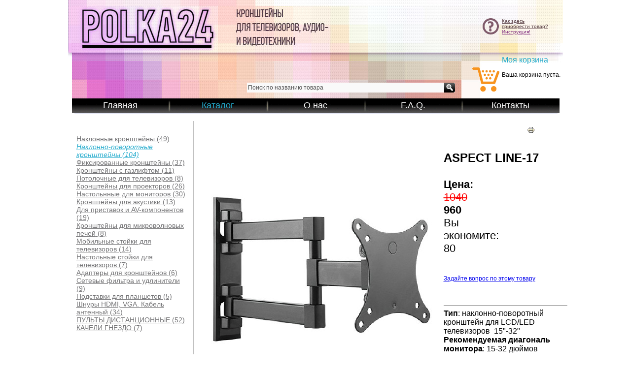

--- FILE ---
content_type: text/html; charset=utf-8
request_url: https://polka24.ru/%D0%9D%D0%B0%D0%BA%D0%BB%D0%BE%D0%BD%D0%BD%D0%BE-%D0%BF%D0%BE%D0%B2%D0%BE%D1%80%D0%BE%D1%82%D0%BD%D1%8B%D0%B5-%D0%BA%D1%80%D0%BE%D0%BD%D1%88%D1%82%D0%B5%D0%B9%D0%BD%D1%8B/aspect-line-17/flypage_images.tpl.html
body_size: 24370
content:
<!DOCTYPE html PUBLIC "-//W3C//DTD XHTML 1.0 Transitional//EN" "http://www.w3.org/TR/xhtml1/DTD/xhtml1-transitional.dtd">
<html xmlns="http://www.w3.org/1999/xhtml" xml:lang="ru-ru" lang="ru-ru" >
 <head>
  <meta http-equiv="X-UA-Compatible" content="IE=EmulateIE7" />
  <base href="https://polka24.ru/Наклонно-поворотные-кронштейны/aspect-line-17/flypage_images.tpl.html" />
  <meta http-equiv="content-type" content="text/html; charset=utf-8" />
  <meta name="robots" content="index, follow" />
  <meta name="keywords" content="ASPECT LINE-17, Наклонно-поворотные кронштейны,Полка24,https://polka24.ru" />
  <meta name="description" content="Наклонно-поворотный  кронштейн для LCD/LED телевизоров  15'-32'" />
  
  <title>ASPECT LINE-17 | Наклонно-поворотные кронштейны | Полка24</title>
  <link href="/templates/default/favicon.ico" rel="shortcut icon" type="image/x-icon" />
  <script src="https://polka24.ru/components/com_virtuemart/fetchscript.php?gzip=0&amp;subdir[0]=/themes/default&amp;file[0]=theme.js&amp;subdir[1]=/js&amp;file[1]=sleight.js&amp;subdir[2]=/js/mootools&amp;file[2]=mootools-release-1.11.js&amp;subdir[3]=/js/mootools&amp;file[3]=mooPrompt.js&amp;subdir[4]=/js/slimbox/js&amp;file[4]=slimbox.js" type="text/javascript"></script>
  <script type="text/javascript">var cart_title = "Корзина";var ok_lbl="Продолжить";var cancel_lbl="Отменить";var notice_lbl="Уведомление";var live_site="https://polka24.ru";</script>
  <script type="text/javascript">var slimboxurl = 'https://polka24.ru/components/com_virtuemart/js/slimbox/';</script>
  <link href="https://polka24.ru/components/com_virtuemart/fetchscript.php?gzip=0&amp;subdir[0]=/themes/default&amp;file[0]=theme.css&amp;subdir[1]=/js/mootools&amp;file[1]=mooPrompt.css&amp;subdir[2]=/js/slimbox/css&amp;file[2]=slimbox.css" type="text/css" rel="stylesheet" />

  <link rel="stylesheet" href="/templates/system/css/system.css" type="text/css" />
  <link rel="stylesheet" href="/templates/system/css/general.css" type="text/css" />
  <link rel="stylesheet" type="text/css" href="/templates/default/css/template.css" />
  <link rel="stylesheet" type="text/css" href="/templates/default/css/vm.css" />
  <!--[if IE 6]><link rel="stylesheet" href="/templates/default/css/template.ie6.css" type="text/css" media="screen" /><![endif]-->
  <!--[if IE 7]><link rel="stylesheet" href="/templates/default/css/template.ie7.css" type="text/css" media="screen" /><![endif]-->
  <meta name='yandex-verification' content='5410e2a2d02b4bcd' />

<meta http-equiv="Content-Language" content="en" /></head>
<body>
<div id="windiv" style="position:absolute; visibility:hide; z-index:3;"></div>
<!-- ������� ������������ -->
<table width="100%" height="100%" border="0" cellpadding="0" cellspacing="0">
<tr><td width="100%" height="100%" valign="top" align="center">
<!-- ������� ������������-->
<table width="1024" height="100%" border="0" cellpadding="0" cellspacing="0">
<tr><td width="1024" height="100%" valign="top" align="center">
<!-- ������� ����������� � �������� ���������-->
	<table width="1024" height="100%" border="0" cellpadding="0" cellspacing="0">
	<tr><td width="9" height="100%" valign="top" align="center" background="/templates/default/images/Separator-Left.gif">
	</td><td width="1006" height="100%" valign="top" align="center">
<!-- ������� � ��������-->
		<table width="1006" height="100%" border="0" cellpadding="0" cellspacing="0">
<!-- ����� begin-->
		<tr><td width="1006" height="200" valign="top" align="center">
			<table width="1004" height="200" border="0" cellpadding="0" cellspacing="0">
			<tr><td width="1004" height="200" valign="top" align="center" background="/templates/default/images/Top.jpg">

				<table width="1004" height="200" border="0" cellpadding="0" cellspacing="0">
				<tr><td width="815" height="200" valign="top" align="center">

<form action="index.php?page=shop.browse&amp;option=com_virtuemart&amp;Itemid=2" method="post">
<div id="zsn_container_vm_search">
<div id="zsn_inputbox_vm_search">
<input name="keyword" type="text" size="50" title="" class="inputbox_vm_search" id="keyword" value="Поиск по названию товара" onFocus="this.value=''" onblur="if(this.value==''){this.value='Поиск по названию товара';}" />
</div><div id="zsn_button_vm_search">
<input class="button_vm_search" type="image" src="/images/Search.gif" name="Search" />
</div>
</div>
</form>

				</td><td width="189" height="200" valign="top" align="left">
					<table width="189" height="200" border="0" cellpadding="0" cellspacing="0">
					<tr><td width="189" height="37" valign="top" align="center">
					</td></tr><tr><td width="189" height="76" valign="top" align="center">

						<table width="189" height="76" border="0" cellpadding="0" cellspacing="0">
						<tr><td width="65" height="76" valign="top" align="right">

							<table width="45" height="76" border="0" cellpadding="0" cellspacing="0">
							<tr><td width="65" height="76" valign="top" align="center">
<img src="/templates/default/images/Ask.gif">
							</td></tr>
							</table>

						</td><td width="124" height="76" valign="top" align="left">
<span class="heander_text_1"><a href="http://polka24.ru/index.php?option=com_content&view=article&id=10&Itemid=6">Как здесь<br />приобрести товар?</a></span><br /><span class="heander_text_2"><a href="http://polka24.ru/index.php?option=com_content&view=article&id=10&Itemid=6">Инструкция!</a></span>						</td></tr>
						</table>
					</td></tr><tr><td width="189" height="87" valign="top" align="center">

						<table width="189" height="76" border="0" cellpadding="0" cellspacing="0">
						<tr><td width="65" height="76" valign="top" align="left">

							<table width="65" height="76" border="0" cellpadding="0" cellspacing="0">
							<tr><td width="65" height="24" valign="top" align="left">
							</td></tr><tr><td width="65" height="52" valign="top" align="center">
<img src="/templates/default/images/Basket.gif">
							</td></tr>
							</table>

						</td><td width="124" height="76" valign="top" align="left">
<!--
							<table width="124" height="76" border="0" cellpadding="0" cellspacing="0">
							<tr><td width="124" height="24" valign="top" align="left">

<span class="main_cart_lebel"><a href="/">Моя корзина</a></span>
							</td></tr><tr><td width="124" height="52" valign="top" align="left">


							</td></tr>
							</table>
-->
<div class="vmCartModule"><span class="mini_cart_lebel">Моя корзина</span><br /><br /><span class="mini_cart_empty">Ваша корзина пуста.</span></div>
						</td></tr>
						</table>



					</td></tr>
					</table>

				</td></tr>
				</table>

				</td></tr>
			</table>
<!-- ����� end-->
<!-- ������� ���� begin-->
		</td></tr><tr><td width="1006" height="32" valign="top" align="center">
			<table width="989" height="32" border="0" cellpadding="0" cellspacing="0">
			<tr><td width="989" height="32" valign="top" align="center" background="/templates/default/images/Menu.gif">
<!-- ������� ���� ���������� begin -->
				<table width="989" height="30" border="0" cellpadding="0" cellspacing="0">
				<tr><td width="197" height="30" valign="center" align="center">
<!-- top-menu 1 -->
	<span class="top_menu_text_0"><a href="/">Главная</a></span>
				</td><td width="197" height="30" valign="center" align="center">
<!-- top-menu 2 -->
	<span class="top_menu_text_1"><a href="/index.php?option=com_virtuemart&Itemid=2">Каталог</a></span>
				</td><td width="197" height="30" valign="center" align="center">
<!-- top-menu 4 -->
	<span class="top_menu_text_0"><a href="/index.php?option=com_content&view=article&id=2&Itemid=4">О нас</a></span>
				</td><td width="197" height="30" valign="center" align="center">
<!-- top-menu 5 -->
	<span class="top_menu_text_0"><a href="/index.php?option=com_content&view=category&layout=blog&id=2&Itemid=5">F.A.Q.</a></span>
				</td><td width="197" height="30" valign="center" align="center">
<!-- top-menu 6 -->
	<span class="top_menu_text_0"><a href="/index.php?option=com_content&view=article&id=8&Itemid=6">Контакты</a></span>
				</td></tr>
				</table>
<!-- ������� ���� ���������� end -->
			</td></tr>
			</table>
<!-- ������� ���� end-->
﻿<!--   begin-->
		</td></tr><tr><td width="1006" height="100%" valign="top" align="center">
			<table width="1006" height="100%" border="0" cellpadding="0" cellspacing="0">
			<tr><td width="267" height="100%" valign="top" align="left">

				<table width="267" height="100%" border="0" cellpadding="0" cellspacing="0">
				<tr><td width="267" height="300" valign="top" align="left">

<!--   begin-->

<br />
<br />
<div id="zsn_vm_categories">
<a title="Наклонные кронштейны" style="display:block;" class="mainlevel" href="/Наклонные-кронштейны/view-all-products.html" ><span class=zsn-strelka>Наклонные кронштейны</span> (49) </a>
<a title="Наклонно-поворотные кронштейны" style="display:block;font-style:italic;" class="mainlevel" href="/Наклонно-поворотные-кронштейны/view-all-products.html" id="active_menu"><span class=zsn-strelka>Наклонно-поворотные кронштейны</span> (104) </a>
<a title="Фиксированные кронштейны" style="display:block;" class="mainlevel" href="/Фиксированные-кронштейны/view-all-products.html" ><span class=zsn-strelka>Фиксированные кронштейны</span> (37) </a>
<a title="Кронштейны с газлифтом" style="display:block;" class="mainlevel" href="/Кронштейны-с-газлифтом/view-all-products.html" ><span class=zsn-strelka>Кронштейны с газлифтом</span> (11) </a>
<a title="Потолочные  для телевизоров" style="display:block;" class="mainlevel" href="/Потолочные-для-телевизоров/view-all-products.html" ><span class=zsn-strelka>Потолочные  для телевизоров</span> (8) </a>
<a title="Кронштейны для проекторов" style="display:block;" class="mainlevel" href="/Кронштейны-для-проекторов/view-all-products.html" ><span class=zsn-strelka>Кронштейны для проекторов</span> (26) </a>
<a title="Настольнные  для мониторов" style="display:block;" class="mainlevel" href="/Настольнные-для-мониторов/view-all-products.html" ><span class=zsn-strelka>Настольнные  для мониторов</span> (30) </a>
<a title="Кронштейны для акустики" style="display:block;" class="mainlevel" href="/Кронштейны-для-акустики/view-all-products.html" ><span class=zsn-strelka>Кронштейны для акустики</span> (13) </a>
<a title="Для приставок и AV-компонентов" style="display:block;" class="mainlevel" href="/Для-приставок-и-av-компонентов/view-all-products.html" ><span class=zsn-strelka>Для приставок и AV-компонентов</span> (19) </a>
<a title="Кронштейны для микроволновых печей" style="display:block;" class="mainlevel" href="/Кронштейны-для-микроволновых-печей/view-all-products.html" ><span class=zsn-strelka>Кронштейны для микроволновых печей</span> (8) </a>
<a title="Мобильные стойки для телевизоров" style="display:block;" class="mainlevel" href="/Мобильные-стойки-для-телевизоров/view-all-products.html" ><span class=zsn-strelka>Мобильные стойки для телевизоров</span> (14) </a>
<a title="Настольные стойки для телевизоров" style="display:block;" class="mainlevel" href="/Настольные-стойки-для-телевизоров/view-all-products.html" ><span class=zsn-strelka>Настольные стойки для телевизоров</span> (7) </a>
<a title="Адаптеры для кронштейнов" style="display:block;" class="mainlevel" href="/Адаптеры-для-кронштейнов/view-all-products.html" ><span class=zsn-strelka>Адаптеры для кронштейнов</span> (6) </a>
<a title="Сетевые фильтра и удлинители" style="display:block;" class="mainlevel" href="/Сетевые-фильтра-и-удлинители/view-all-products.html" ><span class=zsn-strelka>Сетевые фильтра и удлинители</span> (9) </a>
<a title="Подставки для планшетов" style="display:block;" class="mainlevel" href="/Подставки-для-планшетов/view-all-products.html" ><span class=zsn-strelka>Подставки для планшетов</span> (5) </a>
<a title="Шнуры HDMI, VGA. Кабель антенный" style="display:block;" class="mainlevel" href="/Шнуры-hdmi-vga.-Кабель-антенный/view-all-products.html" ><span class=zsn-strelka>Шнуры HDMI, VGA. Кабель антенный</span> (34) </a>
<a title="ПУЛЬТЫ ДИСТАНЦИОННЫЕ" style="display:block;" class="mainlevel" href="/ПУЛЬТЫ-ДИСТАНЦИОННЫЕ/view-all-products.html" ><span class=zsn-strelka>ПУЛЬТЫ ДИСТАНЦИОННЫЕ</span> (52) </a>
<a title="КАЧЕЛИ ГНЕЗДО" style="display:block;" class="mainlevel" href="/КАЧЕЛИ-ГНЕЗДО/view-all-products.html" ><span class=zsn-strelka>КАЧЕЛИ ГНЕЗДО</span> (7) </a></div><br />



<!--   end-->
   				</td></tr><tr><td width="267" height="30" valign="top" align="center">
   				</td></tr><tr><td width="267" height="148" valign="top" align="left">
<div><img src="/templates/default/images/Anons.gif" width="262" height="148" border="0"></div>
				</td></tr>
				</table>

			</td><td width="1" height="100%" valign="top" align="center" bgcolor="silver">
<table width="1" height="100%" border="0" cellpadding="0" cellspacing="0"><tr><td width="1" height="100%" bgcolor="silver"></td></tr></table>
			</td><td width="738" height="100%" valign="top" align="center">

				<table width="700" height="100%" border="0" cellpadding="0" cellspacing="0">
				<tr><td width="700" height="100%" valign="top" align="left">

<div id="vmMainPage">


<div class="buttons_heading">
<a href="/index2.php?option=com_virtuemart&amp;Itemid=2&amp;category_id=12&amp;flypage=flypage_images.tpl&amp;lang=ru&amp;page=shop.product_details&amp;product_id=3118&amp;pop=1&amp;tmpl=component" title="Версия для печати" onclick="void window.open('index2.php?option=com_virtuemart&amp;Itemid=2&amp;category_id=12&amp;flypage=flypage_images.tpl&amp;lang=ru&amp;page=shop.product_details&amp;product_id=3118&amp;pop=1&amp;tmpl=component', '_blank', 'status=no,toolbar=no,scrollbars=yes,titlebar=no,menubar=no,resizable=yes,width=640,height=480,directories=no,location=no');return false;"><img src="https://polka24.ru/images/M_images/printButton.png"  alt="Версия для печати" name="Версия для печати" align="middle" border="0" /></a>
</div>
<br/>
<table border="0" style="width: 100%;">
  <tbody>
	<tr>
	  <td rowspan="5" valign="top" style="text-align:center;"><br/>
	  	<a href="https://polka24.ru/components/com_virtuemart/shop_image/product/ASPECT_LINE_17_59f56a2c35e0d.jpg" title="ASPECT LINE-17" rel="lightbox[product3118]"><img src="https://polka24.ru/components/com_virtuemart/shop_image/product/ASPECT_LINE_17_59f56a2c3563e.jpg" height="500" width="500" alt="ASPECT LINE-17" border="0" /><br/>Увеличить</a>	  	<br/><br/>
	  			  	<div class="thumbnailListContainer">
		  		<h5>Просмотр дополнительных изображений</h5>
		  		<a href="http://polka24.ru/components/com_virtuemart/shop_image/product/55f4ffd4ce4103c936ee97185daf01de.jpg" title="ASPECT LINE-17" rel="lightbox[product3118]"><img src="https://polka24.ru/components/com_virtuemart/show_image_in_imgtag.php?filename=%2Fcomponents%2Fcom_virtuemart%2Fshop_image%2Fproduct%2F55f4ffd4ce4103c936ee97185daf01de.jpg&amp;newxsize=100&amp;newysize=100&amp;fileout=" alt="" height="100" width="100" class="browseProductImage" border="0" /></a> 		  	</div>
		 	  </td>
	  <td rowspan="1" colspan="2">
	  <h1>ASPECT LINE-17 </h1>
	  </td>
	</tr>
		<tr>
      <td width="33%" valign="top" align="left">
      	<strong>Цена: </strong>      	

	<span class="product-Old-Price" style="color:red;text-decoration:line-through;">
		1040</span>
	
	<br/>
		<span class="productPrice">
		960			</span>


<br />Вы экономите: 80<br /></td>
      <td valign="top"><br /></td>
	</tr>
	<tr>
	  <td colspan="2">
	  	<a class="button" href="/index.php?option=com_virtuemart&amp;Itemid=2&amp;category_id=12&amp;flypage=flypage_images.tpl&amp;lang=ru&amp;page=shop.ask&amp;product_id=3118">Задайте вопрос по этому товару</a>	  </td>
	</tr>
	<tr>
	  <td rowspan="1" colspan="2"><hr />
	  	<div><span style="font-size: 12pt;"><strong>Тип</strong>: наклонно-поворотный  кронштейн для LCD/LED телевизоров  15"-32"</span><br /><span style="font-size: 12pt;"><strong>Рекомендуемая диагональ монитора</strong>: 15-32 дюймов</span><br /><span style="font-size: 12pt;"><strong>Расстояние от стены</strong>: 44-320 мм. </span><br /><span style="font-size: 12pt;"><strong>Регулировка наклона</strong>: 10° </span><br /><span style="font-size: 12pt;"><strong>Регулировка поворота</strong>: 180°</span><br /><span style="font-size: 12pt;"><strong>Нагрузка</strong>: 20 кг. </span><br /><span style="font-size: 12pt;"><strong>Стандарт VESA</strong>: 75×75, 100×100</span><br /><span style="font-size: 12pt;"><strong>Дополнительно</strong>: съёмная монтажная пластина, декоративные накладки на основание</span><br /><span style="font-size: 12pt;"><strong>Цвет</strong>: чёрный</span></div><br/>
	  	<span style="font-style: italic;"></span>
	  </td>
	</tr>
	<tr>
	  <td><br />
	  </td>
	  <td colspan="2"><br />
<div class="vmCartContainer">

    <form action="https://polka24.ru/index.php" method="post" name="addtocart" id="addtocart_69771694938af" class="addtocart_form" onsubmit="handleAddToCart( this.id );return false;">


<div class="vmCartDetails">

<input type="hidden" name="product_id" value="3118" />
<input type="hidden" name="prod_id[]" value="3118" />
 
 
</div>
            <div style="float: right;vertical-align: middle;"> <input type="text" class="inputboxquantity" size="3" id="quantity3118" name="quantity[]" value="1" />&nbsp;<span class="zsn_tovar_ed">шт.</span>&nbsp;    <input type="submit" class="addtocart_button" value="В корзину" title="В корзину" />
    </div>
        <input type="hidden" name="flypage" value="shop.flypage_images.tpl" />
	<input type="hidden" name="page" value="shop.cart" />
    <input type="hidden" name="manufacturer_id" value="8" />
    <input type="hidden" name="category_id" value="12" />
    <input type="hidden" name="func" value="cartAdd" />
    <input type="hidden" name="option" value="com_virtuemart" />
    <input type="hidden" name="Itemid" value="2" />
    <input type="hidden" name="set_price[]" value="" />
    <input type="hidden" name="adjust_price[]" value="" />
    <input type="hidden" name="master_product[]" value="" />
    	</form>
</div>
</td>
	</tr>
	<tr>
	  <td colspan="3"></td>
	</tr>
	<tr>
	  <td colspan="3"><hr /></td>
	</tr>
	<tr>
	  <td colspan="3"><br /></td>
	</tr>
	<tr>
	  <td colspan="3"><br />
	   </td>
	</tr>
	  </tbody>
</table>

<div id="statusBox" style="text-align:center;display:none;visibility:hidden;"></div></div>

				</td></tr>
				</table>





			</td></tr>
			
			</table>
			<body>
			
			<p align="center"><font color="white">В нашем интернет магазине Polka24.ru Вы всегда можете купить кронштейн для телевизора и кронштейны для LCD LED ЖК и плазменных телевизоров в Красноярске; настенный крепёж для DVD/Blue-ray плееров и цифровых рессиверов; кронштейн для микроволновой печи; кронштейн для проектора и акустической системы; потолочный кронштейн для телевизора. В нашем интернет магазине самый широкий выбор кронштейнов для телевизоров в Красноярске.
 Купить столик для ноутбука, индукционная	плитка. Купить отпариватель для одежды в Красноярске. Всегда в наличии мультиварки.</font></p>
		
			</body>
<!--   end--><!-- ������ begin-->
		</td></tr><tr><td width="1006" height="68" valign="top" align="center">
		</td></tr><tr><td width="1006" height="141" valign="top" align="center">
			<table width="1000" height="141" border="0" cellpadding="0" cellspacing="0">
			<tr><td width="1000" height="141" valign="top" align="center" background="/templates/default/images/Basement.jpg">

				<table width="1000" height="141" border="0" cellpadding="0" cellspacing="0">
				<tr><td width="167" height="141" valign="top" align="center">
				</td><td width="242" height="141" valign="top" align="center">
					<table width="242" height="141" border="0" cellpadding="0" cellspacing="0">
					<tr><td width="242" height="30" valign="top" align="left">
						<table width="154" height="23" border="0" cellpadding="0" cellspacing="0">
						<tr><td width="154" height="23" valign="top" align="center" background="/templates/default/images/KeyCall.gif">
<span class="keycall_1">Свяжитесь с нами:</span>						</td></tr>
						</table>
					</tr><tr></td><td width="242" height="111" valign="top" align="left">
<span class="adress_1">&nbsp;тел.</span> <span class="adress_2">(391) 295-50-84<br /><span class="adress_1">&nbsp;e-mail:</span> <span class="adress_3"><a href="mailto:polka-tv@yandex.ru">polka-tv@yandex.ru<a></span>					</td></tr>
					</table>
				</td><td width="229" height="141" valign="top" align="left">
				</td><td width="362" height="141" valign="top" align="left">
					<table width="242" height="141" border="0" cellpadding="0" cellspacing="0">
					<tr><td width="242" height="55" valign="top" align="left">
					</tr><tr></td><td width="242" height="86" valign="top" align="left">

					</td></tr>
					</table>

				</td></tr>
				</table>

			</td></tr>
			</table>
		</td></tr>
		</table>
		<!-- Yandex.Metrika counter -->
<script type="text/javascript">
(function (d, w, c) {
    (w[c] = w[c] || []).push(function() {
        try {
            w.yaCounter17128333 = new Ya.Metrika({id:17128333, enableAll: true, webvisor:true});
        } catch(e) { }
    });
    
    var n = d.getElementsByTagName("script")[0],
        s = d.createElement("script"),
        f = function () { n.parentNode.insertBefore(s, n); };
    s.type = "text/javascript";
    s.async = true;
    s.src = (d.location.protocol == "https:" ? "https:" : "http:") + "//mc.yandex.ru/metrika/watch.js";

    if (w.opera == "[object Opera]") {
        d.addEventListener("DOMContentLoaded", f);
    } else { f(); }
})(document, window, "yandex_metrika_callbacks");
</script>
<noscript><div><img src="//mc.yandex.ru/watch/17128333" style="position:absolute; left:-9999px;" alt="" /></div></noscript>
<!-- /Yandex.Metrika counter -->
<!-- ������ end-->
	</td><td width="9" height="100%" valign="top" align="center" background="/templates/default/images/Separator-Right.gif">
	</td></tr>
	</table>

</td></tr>
</table>

</td></tr>
</table>
<script src="//code-ya.jivosite.com/widget/KDJ4hytUM4" async></script>

</body>
<div id="urlss-20151116" style="position:absolute;left:-2201px;top:-1805px;">
<strong>
</strong>
</div>
</html>

--- FILE ---
content_type: text/css;;charset=windows-1251
request_url: https://polka24.ru/components/com_virtuemart/fetchscript.php?gzip=0&subdir[0]=/themes/default&file[0]=theme.css&subdir[1]=/js/mootools&file[1]=mooPrompt.css&subdir[2]=/js/slimbox/css&file[2]=slimbox.css
body_size: 10706
content:
/*** Main CSS file for the "default" theme for VirtueMart * @copyright 2006-2008 soeren * @license GNU/GPL**/
/* General Shop Styles here please */
.addtocart_button {text-align: center; background-position: bottom left; width: 74px; height: 20px; cursor: pointer; border: none; font-weight: bold; font-family: inherit; vertical-align: middle; overflow: hidden;}
.notify_button {text-align: center; background-position: bottom left; width: 160px; height: 30px; cursor: pointer; border: none; font-weight: bold; font-family: inherit; vertical-align: middle; overflow: hidden;}
.addtocart_button {background: url( "themes/default/images/keybuy.gif" ) no-repeat  center transparent;}
.notify_button {background: url( "themes/default/images/notify_blue.gif" ) no-repeat  center transparent;}
.addtocart_button_module {text-align: center; background-position: bottom left; width: 160px; height: 30px; cursor: pointer; color: #000000; border: none; font-weight: bold; font-family: inherit; background: url( "themes/default/images/transparent.gif" ) no-repeat  center transparent; vertical-align: middle; overflow:hidden;}
input.addtocart_button_module:hover  {color: #333333;}
.addtocart_form {width: 100%; display: inline; white-space: nowrap;}
/* The quantity box beneath the "add to cart" button  */
.quantity_box {vertical-align: middle;}
.quantity_box_button {width: 10px; vertical-align: middle; height: 10px; background-repeat: no-repeat; background-position: center; border: 1px solid #000;}
.quantity_box_button_down {background-image: url( "themes/default/images/down_small.gif" );}
.quantity_box_button_up {background-image: url( "themes/default/images/up_small.gif" );}
.continue_link, .checkout_link {	margin: 2px; padding: 2px 0px 2px 40px; vertical-align: middle; font-weight: bold; font-size: 1.4em; width: 40%;}
.checkout_link {margin-left: 40px; background: url( "themes/default/images/KeyReady.gif" ) no-repeat left;}
.continue_link {background: url( "themes/default/images/back.png" ) no-repeat left;}
.next_page {background: url( "themes/default/images/next_16x16.png" ) no-repeat right; padding-right: 30px; line-height: 20px; float: right; width: auto;}
.previous_page {background: url( "themes/default/images/previous_16x16.png" ) no-repeat left; padding-left: 30px; line-height: 20px; float: left; width: auto;}
/* This is the text box informing customers about your returns policy */
.legalinfo {background: #d3d3d3; border: 2px solid gray; margin: 10px; padding: 0px 0px 10px 10px;}
div.pathway {margin-bottom: 1em;}
div.pathway img {padding: 0 2px;}
/* The PDF, Email and Print buttons */
div.buttons_heading {margin: 10px; width: 10%; float: right;}
.productPrice {font-weight: bold; white-space: nowrap;}
.product-Old-Price {color: red; text-decoration:line-through;}
/** BROWSE PRODUCTS STYLES **/
.browseProductContainer {width:100%; padding: 3px 3px 3px 3px; vertical-align: top;}
.browseProductTitle {font-size: 16px; font-weight: bold; padding: 3px; margin-top: 3px; width: 30%; float: left;}
.browseProductImageContainer {float: left; width: auto; margin: 3px;}
.browseProductDetailsContainer {float: left; width: 70%;}
.browseProductDescription {margin-top: 40px; width: 50%;}
.browsePriceContainer {float: left; margin: 5px; width: 20%;}
.browseAddToCartContainer {width: 30%; text-align: center}
.browseRatingContainer {float: left; width: 25%; margin: 3px; white-space: nowrap;}
/** Flypage Styles **/
.thumbnailListContainer {text-align: center; width: 200px; height: 200px; overflow: auto;}
/*General Form Styling*/
.formLabel {float: left; width: 30%; text-align: right; font-weight: bold; margin: 2px; white-space: nowrap; clear: left; vertical-align: middle; margin-top: 8px;}
#agreed_div {white-space: normal;}
.formField {float: left; width: 60%; margin: 2px; vertical-align: middle; margin-top: 8px;}
.missing {color:red; font-weight:bold;}
/*** Administration Styles*/
.adminListHeader {float: left; height: 48px; background-repeat: no-repeat; text-align: left; font-size: 18px; font-weight: bold; padding-left: 80px;}
.labelcell {margin-left: auto; font-weight: bold; vertical-align: top; width: 30%;}
table.adminform td.labelcell {text-align: right;}
.iconcell {vertical-align: top; width: 5%;}
.shop_error, .shop_warning, .shop_info, .shop_debug, .shop_critical, .shop_tip {background-color: #FAFAD2; color: black; background-position: left 5px; background-repeat: no-repeat; border-color: #AACCAA; border-style: dotted none; border-width: 1px 0pt; font-weight: 900; margin: 1pt 1pt 1em 1em; padding: 0.5em 1em 1.5em 48px;}
.shop_error {background-image: url( "themes/default/images/error.gif" );}
.shop_warning {background-image: url( "themes/default/images/warning.png" );}
.shop_info, .shop_tip {background-image: url( "themes/default/images/info.png" );}
.shop_debug {background-image: url( "themes/default/images/log_debug.png" );}
.shop_critical {font-weight: bold; background-image: url( "themes/default/images/log_critical.png" );}
/*** Addtocart detail Styles*/
.vmCartContainer { /* Cart Container */ width: auto; float: left; background: #ffffff; border: 1px solid #ffffff; padding: 3px;}
.vmCartChildHeading { /* Header for the cart */ font-size: 14px; font-weight: bold; padding-bottom: 3px; text-align: left;}
.vmCartChild { /* Container for the Child Product */ vertical-align: middle; border: 1px solid #000; padding-left: 2px; padding-right: 2px; margin-bottom: 2px; float:left;}
.vmChildDetail { /* Child Detail, description , attributes ,price, quantity etc */ vertical-align: middle; margin-top: 6px;}
.vmCartChildElement { /* Individual element styling */ width: 100%; vertical-align: middle; height: 25px; text-align: left;}
.vmCartAttributes { /* Attributes Div*/ margin-top:8px; width:100%;}
.vmAttribChildDetail {  /* Product Attributes Styling */}
.vmMultiple {height:35px;}
.vmChildType { /* Product type div*/ width: 100%;}
.vmClearDetail { /*Clear the divs afer child types*/ clear: both;}
.vmClearAttribs { /*Clear the divs before the attributes*/ clear:both;}
.vmRowOne { /* Odd Row One styling */ background: #d3d3d3;}
.vmRowTwo { /* Even Row Styling */ background: white;}
/* Link Details for link to child*/
.vmChildDetail a, .vmChildDetail a:link {font-size: 11px; color: #000000; text-decoration: none; font-weight: bold;}
.vmChildDetail a:hover {font-size: 11px; color: #333333; text-decoration: none; font-weight: bold;}
/* Styling for the form elements to enable correct Line Up  */
.inputboxquantity {margin-top: 3px; vertical-align: middle;}
.availabilityHeader {text-decoration:underline; font-weight:bold;}
.inputboxattrib {float: left; margin-top: 0px; vertical-align: middle; margin-bottom: 2px;}
.quantitycheckbox {margin-top: 6px; vertical-align: middle;}	
/*** Addtocart detail Styles for placing attributes beside product_types*/
.vmCartContainer_2up { /* Cart Container */ width: 100%; float: left; background: #ADD8E6; border: 1px solid #000; padding: 3px;}
.vmCartChildHeading_2up { /* Header for the cart */ font-size: 14px; font-weight: bold; padding-bottom: 3px; text-align: left;}
.vmCartChild_2up { /* Container for the Child Product */ vertical-align: middle; border: 1px solid #000; padding-left: 2px; padding-right: 2px; margin-bottom: 2px; float:left;}
.vmChildDetail_2up { /* Child Detail, description , attributes ,price, quantity etc */ vertical-align: middle; margin-top: 6px;}
.vmCartChildElement_2up { /* Individual element styling */ width: 100%; vertical-align: middle; height: 25px; text-align: left;}
.vmCartAttributes_2up { /* Attributes Div*/ float: left; padding: 0px 5px 5px 5px; margin: 0px 5px 5px 5px; width:50%;}
.vmAttribChildDetail_2up {  /* Product Attributes Styling */}
.vmMultiple {height:35px;}
.vmChildType_2up { /* Product type div*/ background: #ADD8E6; padding: 0px 5px 5px 5px; margin: 0px 5px 5px 5px; float: left; width: 40%; border: 1px solid #000;}
.vmClearDetail_2up { /*Clear the divs afer child types*/}
.vmClearAttribs_2up { /*Clear the divs before the attributes*/ clear:both;}
.vmRowOne_2up { /* Odd Row One styling */ background: #d3d3d3;}
.vmRowTwo_2up { /* Even Row Styling */ background: white;}
/* Link Details for link to child*/
.vmChildDetail_2up a, .vmChildDetail_2up a:link {font-size: 11px; color: #000000; text-decoration: none; font-weight: bold;}
.vmChildDetail_2up a:hover {font-size: 11px; color: #333333; text-decoration: none; font-weight: bold;}
.vmCartModuleList  {cursor: pointer; font-size: 11px; color: #000000; text-decoration: none; font-weight: bold;}
.vmCartModuleList:hover {font-size: 11px; color: #333333; text-decoration: none; font-weight: bold;}
.vmquote {margin: 4px; border: 1px solid #cccccc; background-color: #E9ECEF; padding: 10px; font-size: 12px; color: #254D78;}
.editable {background: #ffff33; cursor: pointer;}
ul.pagination li {padding: 2px 1px; display: inline; background: none;}
.clr { clear: both; overflow: hidden;}.cbOverlay {
	background-color: #000;
}

.cbContainer {
	padding:5px;
	background-color:white;
	border: 2px solid gray;
}
.cbBox h3 {
	font-size:1.4em;
	margin-top:0px;
	padding-top: 3px;
	vertical-align: middle;
	text-align:center;
	background-color:#ccc;
	background-image: url( "js/mootools/header-background.png" );
}
.cbBox p {
	margin:3px;
}
.cbBox, .cbButtons {
	text-align:center;
}
.cbButton {
	margin: 3px;
}
.cbCloseButton {
	background: url( "js/mootools/close.gif" ) no-repeat;
	width: 16px; height: 16px;
	position:absolute;
	top: 9px;
	right:5px;
	cursor: pointer;
}/* SLIMBOX */

#lbOverlay {
	position: fixed;
	z-index: 9999;
	left: 0;
	top: 0;
	width: 100%;
	height: 100%;
	background-color: #000;
	cursor: pointer;
}

#lbCenter, #lbBottomContainer {
	position: absolute;
	z-index: 9999;
	overflow: hidden;
	background-color: #fff;
}

.lbLoading {
	background: #fff url( "js/slimbox/css/loading.gif" ) no-repeat center;
}

#lbImage {
	position: absolute;
	left: 0;
	top: 0;
	border: 10px solid #fff;
	background-repeat: no-repeat;
}

#lbPrevLink, #lbNextLink {
	display: block;
	position: absolute;
	top: 0;
	width: 50%;
	outline: none;
}

#lbPrevLink {
	left: 0;
}

#lbPrevLink:hover {
	background: transparent url( "js/slimbox/css/prevlabel.gif" ) no-repeat 0 15%;
}

#lbNextLink {
	right: 0;
}

#lbNextLink:hover {
	background: transparent url( "js/slimbox/css/nextlabel.gif" ) no-repeat 100% 15%;
}

#lbBottom {
	font-family: Verdana, Arial, Geneva, Helvetica, sans-serif;
	font-size: 10px;
	color: #666;
	line-height: 1.4em;
	text-align: left;
	border: 10px solid #fff;
	border-top-style: none;
}

#lbCloseLink {
	display: block;
	float: right;
	width: 66px;
	height: 22px;
	background: transparent url( "js/slimbox/css/closelabel.gif" ) no-repeat center;
	margin: 5px 0;
	outline: none;
}

#lbCaption, #lbNumber {
	margin-right: 71px;
}

#lbCaption {
	font-weight: bold;
}


--- FILE ---
content_type: text/css
request_url: https://polka24.ru/templates/default/css/template.css
body_size: 3227
content:
/* ===== Index page "Joomla template" ===== */
/* ===== Autor "ZSN" z-sn.com /2009/ =====*/

/* Doc ___________________________________________________________________*/
html, body {background-color: #ffffff; margin: 0px; font-family: Arial, Trebuchet MS, Georgia; font-size: 12px; color: #000000;}
img {border: 0px;}
/* /Doc */
/* Heander _______________________________________________________________*/
span.heander_text_1 a{font-family: Trebuchet MS, Arial; font-size: 10px; color: #52373c;}
span.heander_text_2 a{font-family: Trebuchet MS, Arial; font-size: 10px; color: #802b7e;}
/* /Heander */
/* Content _______________________________________________________________*/
span.zsn_vm_catalog_razdel a{font-family: Trebuchet MS, Arial; font-size: 15px; color: #0071bc; text-decoration: none;}
span.zsn_vm_catalog_razdel a:hover{font-family: Trebuchet MS, Arial; font-size: 15px; color: #f7931e; text-decoration: none;}

a.zsn_vm_nomen_name{font-family: Trebuchet MS, Arial; font-weight: bold; font-size: 12px; color: #22aacc;}
span.zsn_vm_nomen_price{font-family: Arial; font-size: 20px; color: #000000;}
span.zsn_vm_nomen_s_desc{font-family: Arial; font-size: 10px; color: #4d4d4d;}
span.zsn-strelka{text-decoration: underline;}
span.zsn-strelka:hover{text-decoration: none;}
/* /Content */
/* Top menu ______________________________________________________________*/
	span.top_menu_text_0 a{font-family: Georgia, Arial; text-decoration: none; font-size: 18px; color: #ffffff;}
	span.top_menu_text_1 a{font-family: Georgia, Arial; text-decoration: none; font-size: 18px; color: #2AC;}
/* /Top menu */
/* Left menu _____________________________________________________________*/
	span.news_zagolovok{font-family: Georgia, Arial; font-size: 16px; color: #ffffff;}
	span.news_text a{font-family: Trebuchet MS, Arial; text-decoration: none; font-size: 12px; color: #4d4d4d;}

	/* left menu categoty */
a.mainlevel, a.sublevel, #active_menu {font-family: Trebuchet MS, Arial; font-size: 14px; color: #747476;}
a.sublevel {text-decoration: none;}
#active_menu {color: #2AC;}
a.mainlevel:hover, a.sublevel:hover, #active_menu:hover{text-decoration: none;}

ul.menu a {font-family: Arial; font-size: 14px;}
ul li {list-style: disc;}
li.active {color: #0A92B2; /*list-style: disc;*/} li.active ul a {color: #747476;} li.active a {color: #0A92B2;} li.active ul li {margin-left:-10px; list-style: disc;}
li a {color: #747476;} ul li  {color: #747476; list-style: none;} ul a {color: #747476;}
#current a {color: #0A92B2;}
li {padding-top: 5px;}

	/* /left menu categoty */	
/* /Left menu */
/* Right menu ____________________________________________________________*/

/* /Right menu */
/* Bottom menu ___________________________________________________________*/

/* /Bottom menu */
/* Footer ________________________________________________________________*/
	span.keycall_1{font-family: Georgia, Arial; font-size: 14px; color: #ffffff;}
	span.adress_1{font-family: Arial; font-size: 12px; color: #4d4d4d;}
	span.adress_2{font-family: Arial; font-size: 16px; color: #802B7E;}
	span.adress_3 a{font-family: Arial; font-size: 12px; color: #802B7E;}
	span.copyride a{font-family: Arial; font-size: 10px; color: #802B7E;}
	span.copyride a:hover{font-family: Arial; font-size: 10px; color: #f7931e;}
/* /Footer */



--- FILE ---
content_type: text/css
request_url: https://polka24.ru/templates/default/css/vm.css
body_size: 13087
content:
/*****************************************/
/*** ZSN VirtueMart templates***/
/*****************************************/
/* управление высотой ячек и видом ссылки на странице вирту вывода категорий самого верхнего уровня */
#zsn_top_category_foto {height: 125px;} /* высота ячеейки с фото каталога */
#zsn_top_category_link {height: 25px;} /* высота ячеейки с ссылкой-названием каталога */
span.zsn_top_category_link_text a {font-family: Trebuchet MS, Arial; font-size: 15px; color: #22aacc; text-decoration: none;} /* редактирование ссылки каталога */
span.zsn_top_category_link_text a:hover {font-family: Trebuchet MS, Arial; font-size: 15px; color: #f7931e; text-decoration: none;}
/*****************************************/
/* управление положением блока ссылок категорий */
#zsn_vm_categories{width: 226px; height: 100%; padding: 0px 0px 0px 0px; margin: 0px 0px 0px 30px; /*border: 1px solid #cc0000;*/}
/*****************************************/
/* управление шаблоном кнопки "Добавить в корзину" в позиции номенклатуры */
div.vmCartContainer{position:relative;width: 135px; height: 30px; padding: 0px 0px 0px 0px; text-align: left; /*border: 1px solid #000;*/}
input.inputboxquantity {width: 25px; height: 14px; font-family: Trebuchet MS, Arial, sans-serif; font-size: 12px; color:#4d4d4d; background:#ffffff;} /* высота и ширина поля ввода количества товара */
span.zsn_tovar_ed {font-size: 12px; color: #000000;} /* стиль единицы измерения (например которая - шт.) */
.addtocart_button {font-family: Arial, sans-serif; font-size: 13px; color: #22aacc;}/* надпись на кнопке "В корзину" */
/*****************************************/
/* [off] управление названием категории в списке товаров */
span.zsn_browsepage_lbl {font-family: Georgia, Arial; text-decoration: none; font-size: 18px; color: #f7931e;}
/*****************************************/
/* [on] управление позицией в списке товаров */
#zsn_vm_tovar_foto{height: 125px;}
a.zsn_vm_nomen_name{font-family: Trebuchet MS, Arial; font-weight: bold; font-size: 12px; color: #22aacc;}
span.zsn_vm_nomen_price{font-family: Arial; font-size: 20px; color: #000000;}
span.zsn_vm_nomen_s_desc{font-family: Trebuchet MS, Arial; font-size: 12px; color: #000000;}
/*****************************************/
/* [on] управление стилями МИНИ-корзины */
span.mini_cart_lebel{font-family: Georgia, Arial; font-size: 16px; color: #22aacc;}
span.mini_cart_empty{font-family: Trebuchet MS, Arial; font-size: 12px; color: #000000;}
span.mini_cart_total{font-family: Trebuchet MS, Arial; font-size: 12px; color: #000000;}
span.mini_cart_sum{font-family: Trebuchet MS, Arial; font-size: 12px; color: #000000;}
/*
#mini_cart_show a{width: 99px; height: 33px; padding: 0px 0px 0px 0px; margin: 0px 0px 0px 0px; font-family: Trebuchet MS, Arial; font-size: 12px; color: #ffffff;
background:url(../images/KeyBasket.gif);
}*/
#zsn_mini_cart_show{width: 99px; height: 33px; padding: 0px 0px 0px 0px; margin: 0px 0px 0px 0px; background:url(../images/KeyBasket.gif);}
#mini_cart_show{width: 89px; height: 30px; padding: 10px 0px 0px 5px; margin: 0px 0px 0px 0px; text-align:left;}
#mini_cart_show a{font-family: Georgia; font-size: 14px; padding: 0px 0px 0px 0px; margin: 0px 0px 10px 0px; text-decoration: none; color: #ffffff;}

/*****************************************/
/* [on] управление стилями корзины */
span.zsn_cart_label{font-family: Georgia, Arial; font-size: 26px; color: #000000;}
span.zsn_cart_vsego{font-family: Arial; font-size: 20px; color: #a1a1a1;}
span.zsn_cart_razmer_skidki{font-family: Trebuchet MS, Arial; font-size: 14px; color: #c6c6c6;}
span.zsn_cart_summa_skidki{font-family: Trebuchet MS, Arial; font-size: 14px; color: #c6c6c6;}
span.zsn_cart_k_oplate{font-family: Arial; font-size: 22px; color: #87b727;}

a.zsn_checkout_link{}
a.zsn_continue_link{font-family: Arial; font-size: 14px; color: #ffffff;}
/* поле ввода количества товара в корзане */
input.zsn_cart_update_inputbox{}
#zsn_cart_update{}
#zsn_cart_label{float: left; width: 119px; height:40px; text-align: left; font-family: Trebuchet MS, Arial; font-size: 26px; color: #0071bc;}
#zsn_cart_checkout_kn_top{float: right; width: 119px; height:40px; text-align: center;}
#zsn_cart_checkout_kn_bottom{float: right; width: 119px; height:40px; text-align: center; background-color: #87b727;}


#zsn_cart_dobavit_kn{float: right; width: 119px; height:40px; margin: 0px 10px 0px 0px; text-align: center; background-color: #515199;}
#zsn_cart_print_kn{float: right; width: 119px; height:40px; margin: 0px 10px 0px 0px; text-align: center;}
#zsn_cart_save_kn{float: right; width: 141px; height:40px; margin: 0px 10px 0px 0px; text-align: center;}
#zsn_tyme_return{float: center; width: 100%; height:40px; text-align: center; background-color: #87b727;}
/*****************************************/
/* [on] форма */
/* форма добавления купонов (в корзине)*/
#coupon-blok{width: 700px; height: 30px; float: right; padding: 0px 0px 0px 0px; margin: 0px 0px 0px 0px; text-align: left; /*background-color: #515199;*/}
#coupon-text{width: 400px; height: 25px; float: left; padding: 0px 0px 0px 0px; margin: 5px 0px 0px 0px; /*background-color: #515100;*/}
#coupon-form{width: 300px; height: 30px; float: right; padding: 0px 0px 0px 0px; margin: 0px 0px 0px 0px; text-align: right; /*background-color: #fff199;*/}
#coupon-poletext{width: 175px; height: 25px; float: left; padding: 0px 0px 0px 0px; margin: 3px 0px 0px 0px; text-align: right; /*background-color: #fff199;*/}
#coupon-button{width: 119px; height: 30px; float: right; padding: 0px 0px 0px 0px; margin: 0px 0px 0px 0px; text-align: right; /*background-color: #fff199;*/}
span.coupon-text{font-family: Trebuchet MS, Arial; font-size: 14px; color: #343434;}
span.coupon-text-out{font-family: Trebuchet MS, Arial; font-size: 14px; color: #f7931e;}

/*****************************************/
/* [on] форма */
/* форма входа в кабинет*/
/* стиль полей ввода и кнопки-войти (здесь она картинка) */
#zsn_input_cabinet{margin: 10px 0px 0px 30px; font-family: Georgia, Arial; font-size: 18px; color: #802b7e;}
#zsn_inputbox_vm_log{width: 210px; height:14px; padding: 0px 0px 0px 0px; margin: 5px 0px 0px 20px;}
#zsn_inputbox_vm_pas{width: 210px; height:14px; padding: 0px 0px 0px 0px; margin: 7px 0px 0px 20px;}
#zsn_button_vm_log{width: 65px; height:16px; margin: 7px 0px 0px 20px;}
#zsn_create_lost{margin: -9px 0px 0px 95px;}
input.inputbox_vm_log{width: 210px; height:14px; font-family: Trebuchet MS, Arial, sans-serif; font-size: 12px; color:#4d4d4d; background:#ffffff; border:none;}
input.inputbox_vm_pas{width: 210px; height:14px; font-family: Trebuchet MS, Arial, sans-serif; font-size: 12px; color:#4d4d4d; background:#ffffff; border:none;}
input.button_vm_log{width: 65px; height: 16px; border:none; /*background-image: url( ../images/KeyLogin.gif );*/}
/* стиль ссылок "Регистрация" и "Забыли пароль ?" */
a.zsn_create_account, a.zsn_lost_password{font-family: Arial; font-size: 10px; color: #4d4d4d;}
a.zsn_create_account:hover, a.zsn_lost_password:hover{font-family: Arial; font-size: 10px; color: #4d4d4d; text-decoration: none;}
/* форма после входа в кабинет*/
span.form_label_welcom {font-family: Georgia, Arial; text-decoration: none; font-size: 16px; color: #ffffff;}
span.form_label_welcom_name {font-family: Georgia, Arial; text-decoration: none; font-size: 16px; color: #ffffff;}
span.link_input_cabinet a{font-family: Trebuchet MS, Arial; font-size: 16px; color: #0071bc;}
span.link_input_cabinet a:hover{font-family: Trebuchet MS, Arial; text-decoration: none; font-size: 16px; color: #0071bc;}
span.label_schet {font-family: Georgia, Arial; text-decoration: none; font-size: 16px; color: #000000;}
/* форма поисковой строки*/
#zsn_container_vm_search{position: relative; width: 422px; height:20px; padding: 0px 0px 0px 0px; margin: 168px 0px 0px 333px; /*border: 1px solid #cc0000;*/}
#zsn_inputbox_vm_search{position: absolute; width: 400px; height:20px; padding: 0px 0px 0px 0px; margin: 0px 0px 0px 0px;}
#zsn_button_vm_search{position: relative; float: right; width: 22px; height:20px; padding: 0px 0px 0px 0px; margin: 0px 0px 0px 0px;}
input.inputbox_vm_search{font-family: Trebuchet MS, Arial, sans-serif; font-size: 12px; color: #4d4d4d; width: 400px; height: 18px; background:#f9f9f9; border:none;}
input.button_vm_search{height:20px; border:none;}
input.inputboxquantity_vm{font-family: Trebuchet MS, Arial, sans-serif; font-size: 12px; color:#4d4d4d; height:14px; background:#ffffff;}
/* BEGIN форма прохождения регистрации нового пользователя */
/* надпись - "Поля отмеченные звездочкой * - обезательны к заполнению." [файл-админ-классес "ps_userfield.php"] */
span.zsn_120{font-family: Arial; font-size: 14px; font-weight: bold; color: #f7931e;}
/* END форма прохождения регистрации нового пользователя */
/* /Form */

	/*!!! при оформлении заказа прячем надпись - "Выберите способ оплаты." [файл-админ-классес "ps_checkout.php"] */
#zsn_c01{position: absolute; width: 50%; left: 100px; border: 1px solid #cc0000; display:none;}
	/*!!! стиль надписи "Оформление заказа.", при финальном оформлении заказа. [файл-админ-хтмл "checkout.index.php"] */
span.zsn_c001{font-family: Trebuchet MS, Arial; font-size: 26px; color: #0071bc;}	
	/*!!! стиль надписей "Выберете первоначальный статус заказа", "Отложенный", "В работе", при финальном оформлении заказа. [файл-шаблон "get_final_confirmation.tpl.php"] */
span.zsn_c002{font-family: Trebuchet MS, Arial; font-size: 14px; color: #0071bc;}
/*****************************************/
/* [on] управление стилями личного кабинета */
span.zsn_link_account_data a{font-family: Trebuchet MS, Arial; font-size: 14px; color: #0071bc;}
span.zsn_order_info{font-family: Trebuchet MS, Arial; font-size: 14px; color: #0071bc;}
span.zsn_zakaz_nomer{font-family: Trebuchet MS, Arial; font-size: 14px; color: #f7931e;}
span.zsn_zakaz_data{font-family: Trebuchet MS, Arial; font-size: 14px; color: #000000;}
span.zsn_zakaz_summa{font-family: Trebuchet MS, Arial; font-size: 14px; color: #000000;}
span.zsn_zakaz_prosmotret a{font-family: Trebuchet MS, Arial; font-size: 14px; color: #0071bc;}

	/* BEGIN распечатка одного из заказов в личном кабинете [файл-шаблон "account.order_details.tpl.php"] */
span.zsn_100{font-family: Trebuchet MS, Arial; font-size: 22px; color: #0071bc;}/* надпись - "заказ №" */
span.zsn_101{font-family: Arial; font-size: 14px; font-weight: bold; color: #f7931e;}/* шапка таблици заказа (название полей) */
span.zsn_102{}/* содержимое полей таблици (имя, цена, итого)*/
span.zsn_103{font-family: Arial; font-size: 16px; font-weight: bold; color: #f7931e;}/* надписи - ИТОГО:, Скидка: */
span.zsn_104{font-family: Arial; font-size: 14px; font-weight: bold; color: #000000;}/* данные - ИТОГО:, Скидка: */
span.zsn_105{font-family: Arial; font-size: 16px; font-weight: bold; color: #0071bc;}/* надпись - "ВСЕГО:" */
span.zsn_106{font-family: Arial; font-size: 14px; font-weight: bold; color: #0071bc;}/* данные - "ВСЕГО:" */
span.zsn_107{font-family: Arial; font-size: 18px; font-weight: bold; color: #0071bc;}/* надпись - "Статус выполнения заказа:" */
span.zsn_108{font-family: Arial; font-size: 14px; font-weight: bold; color: #f7931e;}/* шапка таблици статуса выполнения заказа (название полей) */
	/* END распечатка одного из заказов в личном кабинете*/
/**/

/**/

/**/

/*_______________________________________*/

#vmMainPage > table tr:nth-child(2) td strong,
#vmMainPage > table tr:nth-child(2) td span,
#vmMainPage > table tr:nth-child(2) td {
    font-size: 22px;
}
p.lsearch a {
    color: #c10020;
    text-align: center;
    display: block;
    font-size: 14px;
    font-weight: bold;
}
p.lsearch a:hover{
	text-decoration: none
}